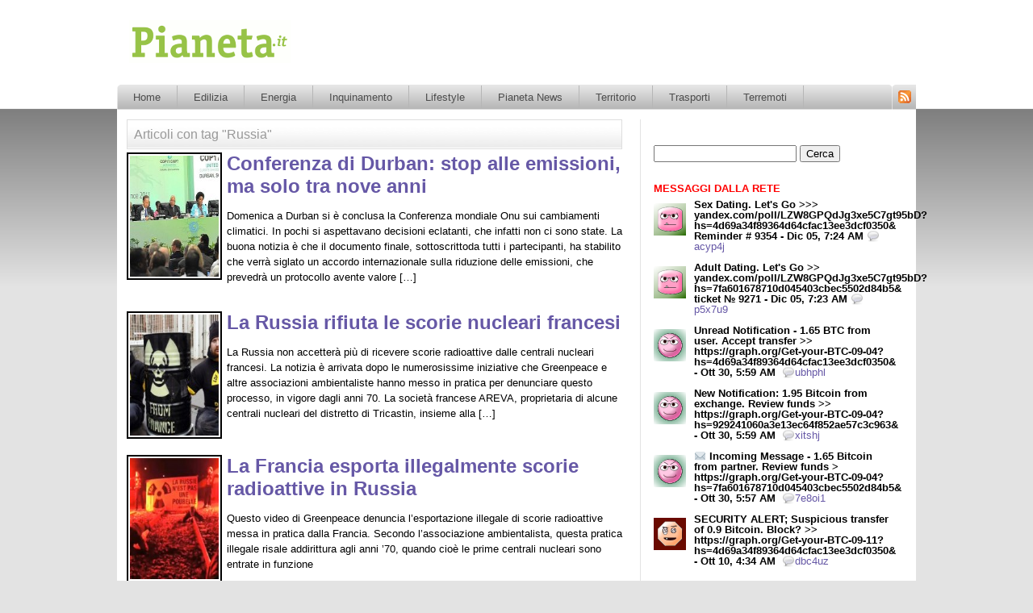

--- FILE ---
content_type: text/html; charset=UTF-8
request_url: https://www.pianeta.it/tag/russia/
body_size: 12741
content:
<!DOCTYPE html PUBLIC "-//W3C//DTD XHTML 1.0 Transitional//EN" "http://www.w3.org/TR/xhtml1/DTD/xhtml1-transitional.dtd">
<html xmlns="http://www.w3.org/1999/xhtml" lang="it-IT">
<head>
    <title>Altre informazioni su Russia</title>
    <meta http-equiv="Content-Type" content="text/html; charset=UTF-8" />
    <link rel="stylesheet" href="https://www.pianeta.it/wp-content/themes/pianeta/style.css" type="text/css" media="screen" />
    <link rel="stylesheet" href="https://www.pianeta.it/wp-content/themes/pianeta/print.css" type="text/css" media="print" />
    <link rel="pingback" href="https://www.pianeta.it/xmlrpc.php" />

    <style type="text/css">
    </style>
        
<!-- All in One SEO Pack 3.2.1 by Michael Torbert of Semper Fi Web Designob_start_detected [-1,-1] -->

<meta name="keywords"  content="brasile,cambiamenti climatici,cina,co2,conferenza di durban,durban,emissioni,fonti rinnovabili,gas serra,giappone,global warming,india,messico,protocollo di kyoto,russia,sudafrica,surriscaldamento globale,unione europea,usa,ecosistema,eventi,areva,edf,francia,greenpeace,scorie nucleari,scorie radioattive,smaltimento scorie radioattive,traffico internazionale scorie radioattive,rifiuti - smaltimento,video,atmosfera,azoto liquido,inverno,ioduro di argento,mosca,neve,pioggia,polvere di cemento,precipitazioni nevose,provocare pioggia,scie chimiche,yuri luzhkov,città,berlusconi,canada,clima,effetto serra,g8,germania,gran bretagna,italia,jintao,l\'aquila,merkel,obama,riduzione co2,saerkozy,stati uniti" />
<meta name="robots" content="noindex,follow" />

<script type="application/ld+json" class="aioseop-schema">{"@context":"https://schema.org","@graph":[{"@type":"Organization","@id":"https://www.pianeta.it/#organization","url":"https://www.pianeta.it/","name":"Pianeta.it","sameAs":[]},{"@type":"WebSite","@id":"https://www.pianeta.it/#website","url":"https://www.pianeta.it/","name":"Pianeta.it","publisher":{"@id":"https://www.pianeta.it/#organization"}},{"@type":"CollectionPage","@id":"https://www.pianeta.it/tag/russia/#collectionpage","url":"https://www.pianeta.it/tag/russia/","inLanguage":"it-IT","name":"Russia","isPartOf":{"@id":"https://www.pianeta.it/#website"}}]}</script>
<link rel="canonical" href="https://www.pianeta.it/tag/russia/" />
<!-- All in One SEO Pack -->
<link rel='dns-prefetch' href='//www.pianeta.it' />
<link rel='dns-prefetch' href='//s.w.org' />
<link rel="alternate" type="application/rss+xml" title="Pianeta.it &raquo; Russia Feed del tag" href="https://www.pianeta.it/tag/russia/feed/" />
		<script type="text/javascript">
			window._wpemojiSettings = {"baseUrl":"https:\/\/s.w.org\/images\/core\/emoji\/12.0.0-1\/72x72\/","ext":".png","svgUrl":"https:\/\/s.w.org\/images\/core\/emoji\/12.0.0-1\/svg\/","svgExt":".svg","source":{"concatemoji":"https:\/\/www.pianeta.it\/wp-includes\/js\/wp-emoji-release.min.js?ver=5.2.2"}};
			!function(a,b,c){function d(a,b){var c=String.fromCharCode;l.clearRect(0,0,k.width,k.height),l.fillText(c.apply(this,a),0,0);var d=k.toDataURL();l.clearRect(0,0,k.width,k.height),l.fillText(c.apply(this,b),0,0);var e=k.toDataURL();return d===e}function e(a){var b;if(!l||!l.fillText)return!1;switch(l.textBaseline="top",l.font="600 32px Arial",a){case"flag":return!(b=d([55356,56826,55356,56819],[55356,56826,8203,55356,56819]))&&(b=d([55356,57332,56128,56423,56128,56418,56128,56421,56128,56430,56128,56423,56128,56447],[55356,57332,8203,56128,56423,8203,56128,56418,8203,56128,56421,8203,56128,56430,8203,56128,56423,8203,56128,56447]),!b);case"emoji":return b=d([55357,56424,55356,57342,8205,55358,56605,8205,55357,56424,55356,57340],[55357,56424,55356,57342,8203,55358,56605,8203,55357,56424,55356,57340]),!b}return!1}function f(a){var c=b.createElement("script");c.src=a,c.defer=c.type="text/javascript",b.getElementsByTagName("head")[0].appendChild(c)}var g,h,i,j,k=b.createElement("canvas"),l=k.getContext&&k.getContext("2d");for(j=Array("flag","emoji"),c.supports={everything:!0,everythingExceptFlag:!0},i=0;i<j.length;i++)c.supports[j[i]]=e(j[i]),c.supports.everything=c.supports.everything&&c.supports[j[i]],"flag"!==j[i]&&(c.supports.everythingExceptFlag=c.supports.everythingExceptFlag&&c.supports[j[i]]);c.supports.everythingExceptFlag=c.supports.everythingExceptFlag&&!c.supports.flag,c.DOMReady=!1,c.readyCallback=function(){c.DOMReady=!0},c.supports.everything||(h=function(){c.readyCallback()},b.addEventListener?(b.addEventListener("DOMContentLoaded",h,!1),a.addEventListener("load",h,!1)):(a.attachEvent("onload",h),b.attachEvent("onreadystatechange",function(){"complete"===b.readyState&&c.readyCallback()})),g=c.source||{},g.concatemoji?f(g.concatemoji):g.wpemoji&&g.twemoji&&(f(g.twemoji),f(g.wpemoji)))}(window,document,window._wpemojiSettings);
		</script>
		<style type="text/css">
img.wp-smiley,
img.emoji {
	display: inline !important;
	border: none !important;
	box-shadow: none !important;
	height: 1em !important;
	width: 1em !important;
	margin: 0 .07em !important;
	vertical-align: -0.1em !important;
	background: none !important;
	padding: 0 !important;
}
</style>
	<link rel='stylesheet' id='bwp-rc-css'  href='https://www.pianeta.it/wp-content/plugins/bwp-recent-comments/css/bwp-recent-comments.css?ver=1.2.2' type='text/css' media='all' />
<link rel='stylesheet' id='wp-block-library-css'  href='https://www.pianeta.it/wp-includes/css/dist/block-library/style.min.css?ver=5.2.2' type='text/css' media='all' />
<link rel='stylesheet' id='contact-form-7-css'  href='https://www.pianeta.it/wp-content/plugins/contact-form-7/includes/css/styles.css?ver=5.0.2' type='text/css' media='all' />
<link rel='stylesheet' id='lightboxStyle-css'  href='https://www.pianeta.it/wp-content/plugins/lightbox-plus/css/dark/colorbox.min.css?ver=2.7.2' type='text/css' media='screen' />
<script type='text/javascript' src='https://www.pianeta.it/wp-includes/js/jquery/jquery.js?ver=1.12.4-wp'></script>
<script type='text/javascript' src='https://www.pianeta.it/wp-includes/js/jquery/jquery-migrate.min.js?ver=1.4.1'></script>
<script type='text/javascript' src='https://www.pianeta.it/wp-content/themes/factotum-blog-network/factotum.js?ver=5.2.2'></script>
<script type='text/javascript' src='https://www.pianeta.it/wp-content/plugins/google-analyticator/external-tracking.min.js?ver=6.5.4'></script>
<link rel='https://api.w.org/' href='https://www.pianeta.it/wp-json/' />
<link rel="EditURI" type="application/rsd+xml" title="RSD" href="https://www.pianeta.it/xmlrpc.php?rsd" />
<link rel="wlwmanifest" type="application/wlwmanifest+xml" href="https://www.pianeta.it/wp-includes/wlwmanifest.xml" /> 
<meta name="generator" content="WordPress 5.2.2" />
		<style>
			.no-js img.lazyload { display: none; }
			figure.wp-block-image img.lazyloading { min-width: 150px; }
							.lazyload, .lazyloading { opacity: 0; }
				.lazyloaded {
					opacity: 1;
					transition: opacity 400ms;
					transition-delay: 0ms;
				}
					</style>
		<style data-context="foundation-flickity-css">/*! Flickity v2.0.2
http://flickity.metafizzy.co
---------------------------------------------- */.flickity-enabled{position:relative}.flickity-enabled:focus{outline:0}.flickity-viewport{overflow:hidden;position:relative;height:100%}.flickity-slider{position:absolute;width:100%;height:100%}.flickity-enabled.is-draggable{-webkit-tap-highlight-color:transparent;tap-highlight-color:transparent;-webkit-user-select:none;-moz-user-select:none;-ms-user-select:none;user-select:none}.flickity-enabled.is-draggable .flickity-viewport{cursor:move;cursor:-webkit-grab;cursor:grab}.flickity-enabled.is-draggable .flickity-viewport.is-pointer-down{cursor:-webkit-grabbing;cursor:grabbing}.flickity-prev-next-button{position:absolute;top:50%;width:44px;height:44px;border:none;border-radius:50%;background:#fff;background:hsla(0,0%,100%,.75);cursor:pointer;-webkit-transform:translateY(-50%);transform:translateY(-50%)}.flickity-prev-next-button:hover{background:#fff}.flickity-prev-next-button:focus{outline:0;box-shadow:0 0 0 5px #09f}.flickity-prev-next-button:active{opacity:.6}.flickity-prev-next-button.previous{left:10px}.flickity-prev-next-button.next{right:10px}.flickity-rtl .flickity-prev-next-button.previous{left:auto;right:10px}.flickity-rtl .flickity-prev-next-button.next{right:auto;left:10px}.flickity-prev-next-button:disabled{opacity:.3;cursor:auto}.flickity-prev-next-button svg{position:absolute;left:20%;top:20%;width:60%;height:60%}.flickity-prev-next-button .arrow{fill:#333}.flickity-page-dots{position:absolute;width:100%;bottom:-25px;padding:0;margin:0;list-style:none;text-align:center;line-height:1}.flickity-rtl .flickity-page-dots{direction:rtl}.flickity-page-dots .dot{display:inline-block;width:10px;height:10px;margin:0 8px;background:#333;border-radius:50%;opacity:.25;cursor:pointer}.flickity-page-dots .dot.is-selected{opacity:1}</style><style data-context="foundation-slideout-css">.slideout-menu{position:fixed;left:0;top:0;bottom:0;right:auto;z-index:0;width:256px;overflow-y:auto;-webkit-overflow-scrolling:touch;display:none}.slideout-menu.pushit-right{left:auto;right:0}.slideout-panel{position:relative;z-index:1;will-change:transform}.slideout-open,.slideout-open .slideout-panel,.slideout-open body{overflow:hidden}.slideout-open .slideout-menu{display:block}.pushit{display:none}</style><style type="text/css">.broken_link, a.broken_link {
	text-decoration: line-through;
}</style><!-- Google Analytics Tracking by Google Analyticator 6.5.4: http://www.videousermanuals.com/google-analyticator/ -->
<script type="text/javascript">
    var analyticsFileTypes = [''];
    var analyticsSnippet = 'disabled';
    var analyticsEventTracking = 'enabled';
</script>
<script type="text/javascript">
	(function(i,s,o,g,r,a,m){i['GoogleAnalyticsObject']=r;i[r]=i[r]||function(){
	(i[r].q=i[r].q||[]).push(arguments)},i[r].l=1*new Date();a=s.createElement(o),
	m=s.getElementsByTagName(o)[0];a.async=1;a.src=g;m.parentNode.insertBefore(a,m)
	})(window,document,'script','//www.google-analytics.com/analytics.js','ga');
	ga('create', 'UA-2775324-20', 'auto');
 
	ga('send', 'pageview');
</script>
<style>.ios7.web-app-mode.has-fixed header{ background-color: rgba(151,195,71,.88);}</style></head>
<body>
<div id="body">
<div id="container" class="archive tag tag-russia tag-12302">
        <div id="header">
        <div id="headercontainer">
            <div id="fwa_header" class="widget_area"><div id="text-6" class="widget widget_text">			<div class="textwidget"><div id="leaderboard"><script src="https://kuku.factotumweb.it/select.php?id=61" type="text/javascript"></script></div></div>
		</div></div>            <div id="feedlink">
                <a href="https://www.pianeta.it/feed/">Segui il blog tramite il feed RSS</a>
            </div>
            <div id="logo">
                <h1><a href="https://www.pianeta.it/">Pianeta.it</a></h1>
            </div>
            <div class="description">Pianeta è un portale informativo ambientale ed ecologica e sulle tecnologie per il rispario energetico</div>
        </div>
    </div>
    <div id="fwa_after_header" class="widget_area"><div id="nav_menu-3" class="widget widget_nav_menu"><div class="menu-principale-container"><ul id="menu-principale" class="menu"><li id="menu-item-2979" class="menu-item menu-item-type-custom menu-item-object-custom menu-item-2979"><a href="/">Home</a></li>
<li id="menu-item-2936" class="menu-item menu-item-type-taxonomy menu-item-object-category menu-item-has-children menu-item-2936"><a href="https://www.pianeta.it/categorie/edilizia/">Edilizia</a>
<ul class="sub-menu">
	<li id="menu-item-2937" class="menu-item menu-item-type-taxonomy menu-item-object-category menu-item-2937"><a href="https://www.pianeta.it/categorie/edilizia/edilizia-sostenibile/">Edilizia Sostenibile</a></li>
	<li id="menu-item-2938" class="menu-item menu-item-type-taxonomy menu-item-object-category menu-item-2938"><a href="https://www.pianeta.it/categorie/edilizia/impianti/">Impianti</a></li>
	<li id="menu-item-2939" class="menu-item menu-item-type-taxonomy menu-item-object-category menu-item-2939"><a href="https://www.pianeta.it/categorie/edilizia/materiali/">Materiali</a></li>
	<li id="menu-item-2940" class="menu-item menu-item-type-taxonomy menu-item-object-category menu-item-2940"><a href="https://www.pianeta.it/categorie/edilizia/risparmio-energetico/">Risparmio Energetico</a></li>
	<li id="menu-item-2941" class="menu-item menu-item-type-taxonomy menu-item-object-category menu-item-2941"><a href="https://www.pianeta.it/categorie/edilizia/risparmio-idrico/">Risparmio Idrico</a></li>
</ul>
</li>
<li id="menu-item-2942" class="menu-item menu-item-type-taxonomy menu-item-object-category menu-item-has-children menu-item-2942"><a href="https://www.pianeta.it/categorie/energia/">Energia</a>
<ul class="sub-menu">
	<li id="menu-item-2943" class="menu-item menu-item-type-taxonomy menu-item-object-category menu-item-2943"><a href="https://www.pianeta.it/categorie/energia/biocarburanti/">Biomasse</a></li>
	<li id="menu-item-2944" class="menu-item menu-item-type-taxonomy menu-item-object-category menu-item-2944"><a href="https://www.pianeta.it/categorie/energia/combustibili-fossili/">Combustibili Fossili</a></li>
	<li id="menu-item-2945" class="menu-item menu-item-type-taxonomy menu-item-object-category menu-item-2945"><a href="https://www.pianeta.it/categorie/energia/eolico/">Energia Eolica</a></li>
	<li id="menu-item-2946" class="menu-item menu-item-type-taxonomy menu-item-object-category menu-item-2946"><a href="https://www.pianeta.it/categorie/energia/fotovoltaico-e-solare/">Fotovoltaico e Solare</a></li>
	<li id="menu-item-2947" class="menu-item menu-item-type-taxonomy menu-item-object-category menu-item-2947"><a href="https://www.pianeta.it/categorie/energia/idroelettrico/">Idroelettrica</a></li>
	<li id="menu-item-2948" class="menu-item menu-item-type-taxonomy menu-item-object-category menu-item-2948"><a href="https://www.pianeta.it/categorie/energia/nucleare/">Nucleare</a></li>
</ul>
</li>
<li id="menu-item-2949" class="menu-item menu-item-type-taxonomy menu-item-object-category menu-item-has-children menu-item-2949"><a href="https://www.pianeta.it/categorie/inquinamento/">Inquinamento</a>
<ul class="sub-menu">
	<li id="menu-item-2950" class="menu-item menu-item-type-taxonomy menu-item-object-category menu-item-2950"><a href="https://www.pianeta.it/categorie/inquinamento/ecosistema/">Ecosistema</a></li>
	<li id="menu-item-2951" class="menu-item menu-item-type-taxonomy menu-item-object-category menu-item-2951"><a href="https://www.pianeta.it/categorie/inquinamento/gassificatori/">Gassificatori</a></li>
	<li id="menu-item-2952" class="menu-item menu-item-type-taxonomy menu-item-object-category menu-item-2952"><a href="https://www.pianeta.it/categorie/inquinamento/inceneritori-termovalorizzatori/">Inceneritori</a></li>
	<li id="menu-item-2953" class="menu-item menu-item-type-taxonomy menu-item-object-category menu-item-2953"><a href="https://www.pianeta.it/categorie/inquinamento/inquinamento-elettromagnetico/">Inquinamento elettromagnetico</a></li>
	<li id="menu-item-2954" class="menu-item menu-item-type-taxonomy menu-item-object-category menu-item-2954"><a href="https://www.pianeta.it/categorie/inquinamento/rifiuti-raccolta-differenziata/">Rifiuti</a></li>
	<li id="menu-item-2955" class="menu-item menu-item-type-taxonomy menu-item-object-category menu-item-2955"><a href="https://www.pianeta.it/categorie/inquinamento/rifiuti-smaltimento/">Rifiuti &#8211; Smaltimento</a></li>
</ul>
</li>
<li id="menu-item-2956" class="menu-item menu-item-type-taxonomy menu-item-object-category menu-item-has-children menu-item-2956"><a href="https://www.pianeta.it/categorie/lifestyle/">Lifestyle</a>
<ul class="sub-menu">
	<li id="menu-item-2957" class="menu-item menu-item-type-taxonomy menu-item-object-category menu-item-2957"><a href="https://www.pianeta.it/categorie/lifestyle/casa/">Casa Ecologica</a></li>
	<li id="menu-item-2958" class="menu-item menu-item-type-taxonomy menu-item-object-category menu-item-2958"><a href="https://www.pianeta.it/categorie/lifestyle/alimentazione/">Dieta e Alimentazione</a></li>
	<li id="menu-item-2959" class="menu-item menu-item-type-taxonomy menu-item-object-category menu-item-2959"><a href="https://www.pianeta.it/categorie/lifestyle/vivere-sano/">Vivere Sano</a></li>
</ul>
</li>
<li id="menu-item-2960" class="menu-item menu-item-type-taxonomy menu-item-object-category menu-item-has-children menu-item-2960"><a href="https://www.pianeta.it/categorie/pianeta-news/">Pianeta News</a>
<ul class="sub-menu">
	<li id="menu-item-2961" class="menu-item menu-item-type-taxonomy menu-item-object-category menu-item-2961"><a href="https://www.pianeta.it/categorie/pianeta-news/eventi/">Eventi</a></li>
	<li id="menu-item-2962" class="menu-item menu-item-type-taxonomy menu-item-object-category menu-item-2962"><a href="https://www.pianeta.it/categorie/pianeta-news/iniziative-ambientali/">Iniziative</a></li>
	<li id="menu-item-2963" class="menu-item menu-item-type-taxonomy menu-item-object-category menu-item-2963"><a href="https://www.pianeta.it/categorie/pianeta-news/invenzioni/">Invenzioni</a></li>
	<li id="menu-item-2964" class="menu-item menu-item-type-taxonomy menu-item-object-category menu-item-2964"><a href="https://www.pianeta.it/categorie/pianeta-news/normativa/">Normativa</a></li>
	<li id="menu-item-2965" class="menu-item menu-item-type-taxonomy menu-item-object-category menu-item-2965"><a href="https://www.pianeta.it/categorie/pianeta-news/personaggi-ambientalisti/">Personaggi</a></li>
	<li id="menu-item-2966" class="menu-item menu-item-type-taxonomy menu-item-object-category menu-item-2966"><a href="https://www.pianeta.it/categorie/pianeta-news/video/">Video</a></li>
</ul>
</li>
<li id="menu-item-2968" class="menu-item menu-item-type-taxonomy menu-item-object-category menu-item-has-children menu-item-2968"><a href="https://www.pianeta.it/categorie/territorio/">Territorio</a>
<ul class="sub-menu">
	<li id="menu-item-2969" class="menu-item menu-item-type-taxonomy menu-item-object-category menu-item-2969"><a href="https://www.pianeta.it/categorie/territorio/citta/">Città</a></li>
	<li id="menu-item-2970" class="menu-item menu-item-type-taxonomy menu-item-object-category menu-item-2970"><a href="https://www.pianeta.it/categorie/territorio/clima/">Clima</a></li>
	<li id="menu-item-3201" class="menu-item menu-item-type-taxonomy menu-item-object-category menu-item-3201"><a href="https://www.pianeta.it/categorie/territorio/disastri-ambientali-territorio/">Disastri Ambientali</a></li>
	<li id="menu-item-2971" class="menu-item menu-item-type-taxonomy menu-item-object-category menu-item-2971"><a href="https://www.pianeta.it/categorie/territorio/infrastrutture/">Infrastrutture e Grandi Opere</a></li>
	<li id="menu-item-2972" class="menu-item menu-item-type-taxonomy menu-item-object-category menu-item-2972"><a href="https://www.pianeta.it/categorie/territorio/parchi-naturali/">Parchi naturali</a></li>
	<li id="menu-item-2973" class="menu-item menu-item-type-taxonomy menu-item-object-category menu-item-2973"><a href="https://www.pianeta.it/categorie/territorio/protezione-civile/">Protezione Civile</a></li>
</ul>
</li>
<li id="menu-item-2974" class="menu-item menu-item-type-taxonomy menu-item-object-category menu-item-has-children menu-item-2974"><a href="https://www.pianeta.it/categorie/trasporti/">Trasporti</a>
<ul class="sub-menu">
	<li id="menu-item-2975" class="menu-item menu-item-type-taxonomy menu-item-object-category menu-item-2975"><a href="https://www.pianeta.it/categorie/trasporti/auto-e-motori/">Auto e Motori</a></li>
	<li id="menu-item-2976" class="menu-item menu-item-type-taxonomy menu-item-object-category menu-item-2976"><a href="https://www.pianeta.it/categorie/trasporti/bicicletta/">Bicicletta</a></li>
	<li id="menu-item-2977" class="menu-item menu-item-type-taxonomy menu-item-object-category menu-item-2977"><a href="https://www.pianeta.it/categorie/trasporti/mobilita/">Mobilità</a></li>
	<li id="menu-item-2978" class="menu-item menu-item-type-taxonomy menu-item-object-category menu-item-2978"><a href="https://www.pianeta.it/categorie/trasporti/treno/">Treno</a></li>
</ul>
</li>
<li id="menu-item-3634" class="menu-item menu-item-type-taxonomy menu-item-object-category menu-item-3634"><a href="https://www.pianeta.it/categorie/territorio/terremoti-territorio/">Terremoti</a></li>
</ul></div></div></div>    <div id="main">
        <div id="content">
            			<h1>Articoli con tag "Russia"</h1>
    
<div id="fwa_after_first_title" class="widget_area"></div>                
		
			<div class="post-3082 post type-post status-publish format-standard hentry category-ecosistema category-eventi tag-brasile tag-cambiamenti-climatici tag-cina tag-co2 tag-conferenza-di-durban tag-durban tag-emissioni tag-fonti-rinnovabili tag-gas-serra tag-giappone tag-global-warming tag-india tag-messico tag-protocollo-di-kyoto tag-russia tag-sudafrica tag-surriscaldamento-globale tag-unione-europea tag-usa" id="post-3082">
                                <div class="compactpost">
                                    <div class="post-thumb"><a href="https://www.pianeta.it/pianeta-news/eventi/conferenza-di-durban-nuove-alleanze-e-tanta-indecisione/"><img   width="150" height="150" alt="Conferenza di Durban: stop alle emissioni, ma solo tra nove anni" itemprop="image" data-src="https://www.pianeta.it/files/2011/12/conferenza-durban-150x150.jpg" data-sizes="auto" class="landscape cw-greater thumbnail lazyload" src="[data-uri]" /><noscript><img  class="landscape cw-greater thumbnail" width="150" height="150" alt="Conferenza di Durban: stop alle emissioni, ma solo tra nove anni" itemprop="image" src="https://www.pianeta.it/files/2011/12/conferenza-durban-150x150.jpg" /></noscript></a></div>
                                    <div class="text">
                                        <h2><a href="https://www.pianeta.it/pianeta-news/eventi/conferenza-di-durban-nuove-alleanze-e-tanta-indecisione/" rel="bookmark" title="Conferenza di Durban: stop alle emissioni, ma solo tra nove anni">Conferenza di Durban: stop alle emissioni, ma solo tra nove anni</a></h2>
                                        <div class="entry">
                                             <p>Domenica a Durban si è conclusa la Conferenza mondiale Onu sui cambiamenti climatici. In pochi si aspettavano decisioni eclatanti, che infatti non ci sono state. La buona notizia è che il documento finale, sottoscrittoda tutti i partecipanti, ha stabilito che verrà siglato un accordo internazionale sulla riduzione delle emissioni, che prevedrà un protocollo avente valore [&hellip;]</p>
                                        </div>
                                    </div>
                                    <div style="clear:both;"><!-- --></div>
                                </div>

			</div>

		
			<div class="post-2455 post type-post status-publish format-standard hentry category-rifiuti-smaltimento tag-areva tag-edf tag-francia tag-greenpeace tag-russia tag-scorie-nucleari tag-scorie-radioattive tag-smaltimento-scorie-radioattive tag-traffico-internazionale-scorie-radioattive" id="post-2455">
                                <div class="compactpost">
                                    <div class="post-thumb"><a href="https://www.pianeta.it/inquinamento/rifiuti-smaltimento/la-russia-rifiuta-le-scorie-nucleari-francese/"><img   width="150" height="150" alt="Immagine: Greenpeace.com" itemprop="image" data-src="https://www.pianeta.it/files/2010/06/nuclear-action-in-russia-150x150.jpg" data-sizes="auto" class="landscape cw-greater thumbnail lazyload" src="[data-uri]" /><noscript><img  class="landscape cw-greater thumbnail" width="150" height="150" alt="Immagine: Greenpeace.com" itemprop="image" src="https://www.pianeta.it/files/2010/06/nuclear-action-in-russia-150x150.jpg" /></noscript></a></div>
                                    <div class="text">
                                        <h2><a href="https://www.pianeta.it/inquinamento/rifiuti-smaltimento/la-russia-rifiuta-le-scorie-nucleari-francese/" rel="bookmark" title="La Russia rifiuta le scorie nucleari francesi">La Russia rifiuta le scorie nucleari francesi</a></h2>
                                        <div class="entry">
                                             <p>La Russia non accetterà più di ricevere scorie radioattive dalle centrali nucleari francesi. La notizia è arrivata dopo le numerosissime iniziative che Greenpeace e altre associazioni ambientaliste hanno messo in pratica per denunciare questo processo, in vigore dagli anni 70. La società francese AREVA, proprietaria di alcune centrali nucleari del distretto di Tricastin, insieme alla [&hellip;]</p>
                                        </div>
                                    </div>
                                    <div style="clear:both;"><!-- --></div>
                                </div>

			</div>

		
			<div class="post-2173 post type-post status-publish format-standard hentry category-rifiuti-smaltimento category-video tag-edf tag-francia tag-greenpeace tag-russia tag-scorie-nucleari tag-scorie-radioattive tag-smaltimento-scorie-radioattive tag-traffico-internazionale-scorie-radioattive" id="post-2173">
                                <div class="compactpost">
                                    <div class="post-thumb"><a href="https://www.pianeta.it/pianeta-news/video/la-francia-esporta-illegalmente-scorie-radioattive-in-russia/"><img   width="150" height="150" alt="La Francia esporta illegalmente scorie radioattive in Russia" itemprop="image" data-src="https://www.pianeta.it/files/2010/03/pattumiera-150x150.jpg" data-sizes="auto" class="landscape cw-greater thumbnail lazyload" src="[data-uri]" /><noscript><img  class="landscape cw-greater thumbnail" width="150" height="150" alt="La Francia esporta illegalmente scorie radioattive in Russia" itemprop="image" src="https://www.pianeta.it/files/2010/03/pattumiera-150x150.jpg" /></noscript></a></div>
                                    <div class="text">
                                        <h2><a href="https://www.pianeta.it/pianeta-news/video/la-francia-esporta-illegalmente-scorie-radioattive-in-russia/" rel="bookmark" title="La Francia esporta illegalmente scorie radioattive in Russia">La Francia esporta illegalmente scorie radioattive in Russia</a></h2>
                                        <div class="entry">
                                             <p>Questo video di Greenpeace denuncia l&#8217;esportazione illegale di scorie radioattive messa in pratica dalla Francia. Secondo l&#8217;associazione ambientalista, questa pratica illegale risale addirittura agli anni &#8217;70, quando cioè le prime centrali nucleari sono entrate in funzione</p>
                                        </div>
                                    </div>
                                    <div style="clear:both;"><!-- --></div>
                                </div>

			</div>

		
			<div class="post-1498 post type-post status-publish format-standard hentry category-citta tag-atmosfera tag-azoto-liquido tag-inverno tag-ioduro-di-argento tag-mosca tag-neve tag-pioggia tag-polvere-di-cemento tag-precipitazioni-nevose tag-provocare-pioggia tag-russia tag-scie-chimiche tag-yuri-luzhkov" id="post-1498">
                                <div class="compactpost">
                                    <div class="post-thumb"><a href="https://www.pianeta.it/territorio/citta/stop-alla-neve-su-mosca/"><img   width="150" height="150" alt="Stop alla neve su Mosca" itemprop="image" data-src="https://www.pianeta.it/files/2009/09/piazza-rossa-150x150.jpg" data-sizes="auto" class="landscape cw-greater thumbnail lazyload" src="[data-uri]" /><noscript><img  class="landscape cw-greater thumbnail" width="150" height="150" alt="Stop alla neve su Mosca" itemprop="image" src="https://www.pianeta.it/files/2009/09/piazza-rossa-150x150.jpg" /></noscript></a></div>
                                    <div class="text">
                                        <h2><a href="https://www.pianeta.it/territorio/citta/stop-alla-neve-su-mosca/" rel="bookmark" title="Stop alla neve su Mosca">Stop alla neve su Mosca</a></h2>
                                        <div class="entry">
                                             <p>Il sindaco di Mosca Yuri Luzhkov sta organizzando un piano per mettere fine alle precipitazioni nevose sulla città. Idea da pazzi? Non più di tanto. &#8220;Già ora abbiamo dei sistemi per impedire che la neve rovini le nostre manifestazioni più importanti &#8211; ha detto Luzhkov &#8211; Perché non dovremmo estendere l&#8217;azione a tutto l&#8217;inverno?&#8221; Il [&hellip;]</p>
                                        </div>
                                    </div>
                                    <div style="clear:both;"><!-- --></div>
                                </div>

			</div>

		
			<div class="post-1355 post type-post status-publish format-standard hentry category-clima category-eventi tag-berlusconi tag-canada tag-clima tag-effetto-serra tag-francia tag-g8 tag-germania tag-giappone tag-gran-bretagna tag-italia tag-jintao tag-laquila tag-merkel tag-obama tag-riduzione-co2 tag-russia tag-saerkozy tag-stati-uniti tag-surriscaldamento-globale" id="post-1355">
                                <div class="compactpost">
                                    <div class="post-thumb"><a href="https://www.pianeta.it/pianeta-news/eventi/g8-de-l-aquila-sul-clima-accordo-a-meta/"><img   width="150" height="150" alt="G8 de L&#039;Aquila: sul clima accordo a metà" itemprop="image" data-src="https://www.pianeta.it/files/2009/07/g8-2009-150x150.jpg" data-sizes="auto" class="landscape cw-greater thumbnail lazyload" src="[data-uri]" /><noscript><img  class="landscape cw-greater thumbnail" width="150" height="150" alt="G8 de L&#039;Aquila: sul clima accordo a metà" itemprop="image" src="https://www.pianeta.it/files/2009/07/g8-2009-150x150.jpg" /></noscript></a></div>
                                    <div class="text">
                                        <h2><a href="https://www.pianeta.it/pianeta-news/eventi/g8-de-l-aquila-sul-clima-accordo-a-meta/" rel="bookmark" title="G8 de L&#039;Aquila: sul clima accordo a metà">G8 de L&#39;Aquila: sul clima accordo a metà</a></h2>
                                        <div class="entry">
                                             <p>I grandi della Terra hanno siglato un accordo sui cambiamenti climatici, nel corso del G8 organizzato a L&#8217;Aquila. Per la prima volta, gli stati industrializzati si sono messi d&#8217;accordo e hanno firmato un documento che riconosce il progressivo innalzamento della temperatura globale e la sua causa umana. Per la precisione, il documento stabilisce in due [&hellip;]</p>
                                        </div>
                                    </div>
                                    <div style="clear:both;"><!-- --></div>
                                </div>

			</div>

		
		<div class="navigation">
                    <span class="newer">&nbsp;</span>
                    <span class="older">&nbsp;</span>
		</div>
<div id="fwa_after_content" class="widget_area"><div id="text-4" class="widget widget_text">			<div class="textwidget"><script src="https://kuku.factotumweb.it/select.php?id=64" type="text/javascript"></script></div>
		</div></div>        </div><!-- id="content" -->
        <div id="sidebars" class="widgetarea">
            <ul class="sidebar" id="sidebar-top">
                <div id="fwa_sidebar_top" class="widget_area"><div id="text-8" class="widget widget_text">			<div class="textwidget"><script type="text/javascript" src="https://kuku.factotumweb.it/select.php?id=98"></script></div>
		</div><div id="search-3" class="widget widget_search"><form role="search" method="get" id="searchform" class="searchform" action="https://www.pianeta.it/">
				<div>
					<label class="screen-reader-text" for="s">Ricerca per:</label>
					<input type="text" value="" name="s" id="s" />
					<input type="submit" id="searchsubmit" value="Cerca" />
				</div>
			</form></div><div id="text-7" class="widget widget_text">			<div class="textwidget"><script src="https://kuku.factotumweb.it/select.php?id=62" type="text/javascript"></script></div>
		</div><div id="bwp_recent_comments-3" class="widget bwp-rc-widget"><h5>Messaggi dalla rete</h5>
		<ul class="bwp-rc-ulist">
<li class="recent-comment"><span class="recent-comment-avatar"><img alt='User Avatar'  data-srcset='https://secure.gravatar.com/avatar/f1d18c3617ae9bfbaef2b21c7531a4db?s=80&#038;d=wavatar&#038;r=g 2x'  height='40' width='40' data-src="https://secure.gravatar.com/avatar/f1d18c3617ae9bfbaef2b21c7531a4db?s=40&#038;d=wavatar&#038;r=g" data-sizes="auto" class="avatar avatar-40 photo lazyload" src="[data-uri]" /><noscript><img alt='User Avatar'  data-srcset='https://secure.gravatar.com/avatar/f1d18c3617ae9bfbaef2b21c7531a4db?s=80&#038;d=wavatar&#038;r=g 2x'  height='40' width='40' data-src="https://secure.gravatar.com/avatar/f1d18c3617ae9bfbaef2b21c7531a4db?s=40&#038;d=wavatar&#038;r=g" data-sizes="auto" class="avatar avatar-40 photo lazyload" src="[data-uri]" /><noscript><img alt='User Avatar' src='https://secure.gravatar.com/avatar/f1d18c3617ae9bfbaef2b21c7531a4db?s=40&#038;d=wavatar&#038;r=g' srcset='https://secure.gravatar.com/avatar/f1d18c3617ae9bfbaef2b21c7531a4db?s=80&#038;d=wavatar&#038;r=g 2x' class='avatar avatar-40 photo' height='40' width='40' /></noscript></noscript></span><span class="recent-comment-single"><span class="recent-comment-author">Sex Dating. Let&#039;s Go &gt;&gt;&gt; yandex.com/poll/LZW8GPQdJg3xe5C7gt95bD?hs=4d69a34f89364d64cfac13ee3dcf0350&amp; Reminder # 9354 - Dic 05, 7:24 AM </span><a href="https://www.pianeta.it/privacy/comment-page-1/#comment-528402" title="Comment on Privacy"> <span class="recent-comment-text">acyp4j</a></span></span></li>
<li class="recent-comment"><span class="recent-comment-avatar"><img alt='User Avatar'  data-srcset='https://secure.gravatar.com/avatar/f1d18c3617ae9bfbaef2b21c7531a4db?s=80&#038;d=wavatar&#038;r=g 2x'  height='40' width='40' data-src="https://secure.gravatar.com/avatar/f1d18c3617ae9bfbaef2b21c7531a4db?s=40&#038;d=wavatar&#038;r=g" data-sizes="auto" class="avatar avatar-40 photo lazyload" src="[data-uri]" /><noscript><img alt='User Avatar'  data-srcset='https://secure.gravatar.com/avatar/f1d18c3617ae9bfbaef2b21c7531a4db?s=80&#038;d=wavatar&#038;r=g 2x'  height='40' width='40' data-src="https://secure.gravatar.com/avatar/f1d18c3617ae9bfbaef2b21c7531a4db?s=40&#038;d=wavatar&#038;r=g" data-sizes="auto" class="avatar avatar-40 photo lazyload" src="[data-uri]" /><noscript><img alt='User Avatar' src='https://secure.gravatar.com/avatar/f1d18c3617ae9bfbaef2b21c7531a4db?s=40&#038;d=wavatar&#038;r=g' srcset='https://secure.gravatar.com/avatar/f1d18c3617ae9bfbaef2b21c7531a4db?s=80&#038;d=wavatar&#038;r=g 2x' class='avatar avatar-40 photo' height='40' width='40' /></noscript></noscript></span><span class="recent-comment-single"><span class="recent-comment-author">Adult Dating. Let&#039;s Go &gt;&gt; yandex.com/poll/LZW8GPQdJg3xe5C7gt95bD?hs=7fa601678710d045403cbec5502d84b5&amp; ticket № 9271 - Dic 05, 7:23 AM </span><a href="https://www.pianeta.it/autori/comment-page-1/#comment-528401" title="Comment on Autori"> <span class="recent-comment-text">p5x7u9</a></span></span></li>
<li class="recent-comment"><span class="recent-comment-avatar"><img alt='User Avatar'  data-srcset='https://secure.gravatar.com/avatar/cdf15be28e041ce6295263a1931aa4fa?s=80&#038;d=wavatar&#038;r=g 2x'  height='40' width='40' data-src="https://secure.gravatar.com/avatar/cdf15be28e041ce6295263a1931aa4fa?s=40&#038;d=wavatar&#038;r=g" data-sizes="auto" class="avatar avatar-40 photo lazyload" src="[data-uri]" /><noscript><img alt='User Avatar'  data-srcset='https://secure.gravatar.com/avatar/cdf15be28e041ce6295263a1931aa4fa?s=80&#038;d=wavatar&#038;r=g 2x'  height='40' width='40' data-src="https://secure.gravatar.com/avatar/cdf15be28e041ce6295263a1931aa4fa?s=40&#038;d=wavatar&#038;r=g" data-sizes="auto" class="avatar avatar-40 photo lazyload" src="[data-uri]" /><noscript><img alt='User Avatar'  data-srcset='https://secure.gravatar.com/avatar/cdf15be28e041ce6295263a1931aa4fa?s=80&#038;d=wavatar&#038;r=g 2x'  height='40' width='40' data-src="https://secure.gravatar.com/avatar/cdf15be28e041ce6295263a1931aa4fa?s=40&#038;d=wavatar&#038;r=g" data-sizes="auto" class="avatar avatar-40 photo lazyload" src="[data-uri]" /><noscript><img alt='User Avatar' src='https://secure.gravatar.com/avatar/cdf15be28e041ce6295263a1931aa4fa?s=40&#038;d=wavatar&#038;r=g' srcset='https://secure.gravatar.com/avatar/cdf15be28e041ce6295263a1931aa4fa?s=80&#038;d=wavatar&#038;r=g 2x' class='avatar avatar-40 photo' height='40' width='40' /></noscript></noscript></noscript></span><span class="recent-comment-single"><span class="recent-comment-author">Unread Notification - 1.65 BTC from user. Accept transfer &gt;&gt; https://graph.org/Get-your-BTC-09-04?hs=4d69a34f89364d64cfac13ee3dcf0350&amp; - Ott 30, 5:59 AM </span><a href="https://www.pianeta.it/privacy/comment-page-1/#comment-526284" title="Comment on Privacy"> <span class="recent-comment-text">ubhphl</a></span></span></li>
<li class="recent-comment"><span class="recent-comment-avatar"><img alt='User Avatar'  data-srcset='https://secure.gravatar.com/avatar/cdf15be28e041ce6295263a1931aa4fa?s=80&#038;d=wavatar&#038;r=g 2x'  height='40' width='40' data-src="https://secure.gravatar.com/avatar/cdf15be28e041ce6295263a1931aa4fa?s=40&#038;d=wavatar&#038;r=g" data-sizes="auto" class="avatar avatar-40 photo lazyload" src="[data-uri]" /><noscript><img alt='User Avatar'  data-srcset='https://secure.gravatar.com/avatar/cdf15be28e041ce6295263a1931aa4fa?s=80&#038;d=wavatar&#038;r=g 2x'  height='40' width='40' data-src="https://secure.gravatar.com/avatar/cdf15be28e041ce6295263a1931aa4fa?s=40&#038;d=wavatar&#038;r=g" data-sizes="auto" class="avatar avatar-40 photo lazyload" src="[data-uri]" /><noscript><img alt='User Avatar'  data-srcset='https://secure.gravatar.com/avatar/cdf15be28e041ce6295263a1931aa4fa?s=80&#038;d=wavatar&#038;r=g 2x'  height='40' width='40' data-src="https://secure.gravatar.com/avatar/cdf15be28e041ce6295263a1931aa4fa?s=40&#038;d=wavatar&#038;r=g" data-sizes="auto" class="avatar avatar-40 photo lazyload" src="[data-uri]" /><noscript><img alt='User Avatar' src='https://secure.gravatar.com/avatar/cdf15be28e041ce6295263a1931aa4fa?s=40&#038;d=wavatar&#038;r=g' srcset='https://secure.gravatar.com/avatar/cdf15be28e041ce6295263a1931aa4fa?s=80&#038;d=wavatar&#038;r=g 2x' class='avatar avatar-40 photo' height='40' width='40' /></noscript></noscript></noscript></span><span class="recent-comment-single"><span class="recent-comment-author">New Notification: 1.95 Bitcoin from exchange. Review funds &gt;&gt; https://graph.org/Get-your-BTC-09-04?hs=929241060a3e13ec64f852ae57c3c963&amp; - Ott 30, 5:59 AM </span><a href="https://www.pianeta.it/cose-pianetait/comment-page-1/#comment-526283" title="Comment on Cos&#039;è Pianeta.it"> <span class="recent-comment-text">xitshj</a></span></span></li>
<li class="recent-comment"><span class="recent-comment-avatar"><img alt='User Avatar'  data-srcset='https://secure.gravatar.com/avatar/cdf15be28e041ce6295263a1931aa4fa?s=80&#038;d=wavatar&#038;r=g 2x'  height='40' width='40' data-src="https://secure.gravatar.com/avatar/cdf15be28e041ce6295263a1931aa4fa?s=40&#038;d=wavatar&#038;r=g" data-sizes="auto" class="avatar avatar-40 photo lazyload" src="[data-uri]" /><noscript><img alt='User Avatar'  data-srcset='https://secure.gravatar.com/avatar/cdf15be28e041ce6295263a1931aa4fa?s=80&#038;d=wavatar&#038;r=g 2x'  height='40' width='40' data-src="https://secure.gravatar.com/avatar/cdf15be28e041ce6295263a1931aa4fa?s=40&#038;d=wavatar&#038;r=g" data-sizes="auto" class="avatar avatar-40 photo lazyload" src="[data-uri]" /><noscript><img alt='User Avatar'  data-srcset='https://secure.gravatar.com/avatar/cdf15be28e041ce6295263a1931aa4fa?s=80&#038;d=wavatar&#038;r=g 2x'  height='40' width='40' data-src="https://secure.gravatar.com/avatar/cdf15be28e041ce6295263a1931aa4fa?s=40&#038;d=wavatar&#038;r=g" data-sizes="auto" class="avatar avatar-40 photo lazyload" src="[data-uri]" /><noscript><img alt='User Avatar' src='https://secure.gravatar.com/avatar/cdf15be28e041ce6295263a1931aa4fa?s=40&#038;d=wavatar&#038;r=g' srcset='https://secure.gravatar.com/avatar/cdf15be28e041ce6295263a1931aa4fa?s=80&#038;d=wavatar&#038;r=g 2x' class='avatar avatar-40 photo' height='40' width='40' /></noscript></noscript></noscript></span><span class="recent-comment-single"><span class="recent-comment-author">✉️ Incoming Message - 1.65 Bitcoin from partner. Review funds &gt; https://graph.org/Get-your-BTC-09-04?hs=7fa601678710d045403cbec5502d84b5&amp; - Ott 30, 5:57 AM </span><a href="https://www.pianeta.it/autori/comment-page-1/#comment-526281" title="Comment on Autori"> <span class="recent-comment-text">7e8oi1</a></span></span></li>
<li class="recent-comment"><span class="recent-comment-avatar"><img alt='User Avatar'  data-srcset='https://secure.gravatar.com/avatar/860df00f70d7206d8864c67f162ef858?s=80&#038;d=wavatar&#038;r=g 2x'  height='40' width='40' data-src="https://secure.gravatar.com/avatar/860df00f70d7206d8864c67f162ef858?s=40&#038;d=wavatar&#038;r=g" data-sizes="auto" class="avatar avatar-40 photo lazyload" src="[data-uri]" /><noscript><img alt='User Avatar' src='https://secure.gravatar.com/avatar/860df00f70d7206d8864c67f162ef858?s=40&#038;d=wavatar&#038;r=g' srcset='https://secure.gravatar.com/avatar/860df00f70d7206d8864c67f162ef858?s=80&#038;d=wavatar&#038;r=g 2x' class='avatar avatar-40 photo' height='40' width='40' /></noscript></span><span class="recent-comment-single"><span class="recent-comment-author">SECURITY ALERT; Suspicious transfer of 0.9 Bitcoin. Block? &gt;&gt; https://graph.org/Get-your-BTC-09-11?hs=4d69a34f89364d64cfac13ee3dcf0350&amp; - Ott 10, 4:34 AM </span><a href="https://www.pianeta.it/privacy/comment-page-1/#comment-524824" title="Comment on Privacy"> <span class="recent-comment-text">dbc4uz</a></span></span></li>
		</ul>
</div><div id="text-3" class="widget widget_text">			<div class="textwidget"><div id="fb-root"></div>
<script>(function(d, s, id) {
  var js, fjs = d.getElementsByTagName(s)[0];
  if (d.getElementById(id)) return;
  js = d.createElement(s); js.id = id;
  js.src = 'https://connect.facebook.net/it_IT/sdk.js#xfbml=1&version=v3.0';
  fjs.parentNode.insertBefore(js, fjs);
}(document, 'script', 'facebook-jssdk'));</script>

<div class="fb-page" data-href="https://www.facebook.com/Pianeta.it" data-tabs="timeline" data-height="144" data-small-header="true" data-adapt-container-width="true" data-hide-cover="false" data-show-facepile="true"><blockquote cite="https://www.facebook.com/Pianeta.it" class="fb-xfbml-parse-ignore"><a href="https://www.facebook.com/Pianeta.it">Pianeta.it</a></blockquote></div>
</div>
		</div>		<div id="recent-posts-2" class="widget widget_recent_entries">		<h5>Ultime dal Pianeta Terra</h5>		<ul>
											<li>
					<a href="https://www.pianeta.it/pianeta-news/eventi/pianeta-persone-prosperita-la-lettera-di-zingaretti-a-biden/">Pianeta, Persone, Prosperità &#8211; La lettera di Zingaretti a Biden</a>
									</li>
											<li>
					<a href="https://www.pianeta.it/territorio/disastri-ambientali-territorio/wadhams-ho-visto-ghiacciai-diventare-cascate-salviamo-la-groenlandia/">Wadhams “Ho visto ghiacciai diventare cascate Salviamo la Groenlandia</a>
									</li>
											<li>
					<a href="https://www.pianeta.it/edilizia/edilizia-sostenibile/incentivi_ristrutturazioni_ecobonus_cosa_cambia_da_luglio/">Incentivi ristrutturazioni ed ecobonus: ecco cosa cambia dal 1° luglio</a>
									</li>
											<li>
					<a href="https://www.pianeta.it/territorio/terremoti-territorio/terremoto-in-iran-centinaia-di-morti-e-intere-citta-rase-al-suolo/">Terremoto in Iran: centinaia di morti e intere città rase al suolo</a>
									</li>
											<li>
					<a href="https://www.pianeta.it/inquinamento/rifiuti-smaltimento/raccolta-differenziata-italia-meglio-della-francia/">Raccolta differenziata: Italia meglio della Francia. Bene il Nord, sorpresa Campania</a>
									</li>
											<li>
					<a href="https://www.pianeta.it/edilizia/risparmio-energetico/risparmio-energetico-nei-condomini-legambiente-propone-il-modello-inglese/">Risparmio energetico nei condomini, Legambiente propone il &#8220;modello inglese&#8221;</a>
									</li>
											<li>
					<a href="https://www.pianeta.it/edilizia/edilizia-sostenibile/il-bonus-ristrutturazioni-al-50-scade-a-fine-giugno-poi-si-torna-al-36/">Il bonus ristrutturazioni al 50% scade a fine giugno, poi si torna al 36%</a>
									</li>
											<li>
					<a href="https://www.pianeta.it/energia/fotovoltaico-e-solare/pannelli-fotovoltaici-colorati-il-futuro-e-alle-finestre/">Pannelli fotovoltaici colorati, il futuro è alle finestre</a>
									</li>
											<li>
					<a href="https://www.pianeta.it/edilizia/cappotto-termico-10-consigli-pratici-per-fare-la-scelta-giusta/">Cappotto termico: 10 consigli pratici per fare la scelta giusta</a>
									</li>
											<li>
					<a href="https://www.pianeta.it/inquinamento/greenpeace-ripulisce-gli-angeli-di-victorias-secret/">Greenpeace &#8220;ripulisce&#8221; gli angeli di Victoria&#8217;s Secret</a>
									</li>
					</ul>
		</div><div id="linkcat-2" class="widget widget_links"><h5>Ambiente ed Ecologia. Altri Siti.</h5>
	<ul class='xoxo blogroll'>
<li><a href="http://fotovoltaico-impianti.blogspot.it/">Energie Rinnovabili</a></li>
<li><a href="http://www.greenme.it/">GreenMe</a></li>
<li><a href="http://www.salvaleforeste.it/" title="Salva le Foreste è un osservatorio sulle foreste primarie. Il suo obiettivo è proteggere le foreste naturali del pianeta.">Salva Le Foreste</a></li>
<li><a href="http://tersiscio.blogspot.com/">terremoti, sismologia ed altre sciocchezze</a></li>

	</ul>
</div>
<div id="text-9" class="widget widget_text">			<div class="textwidget"><script type="text/javascript" src="https://kuku.factotumweb.it/select.php?id=119"></script>
</div>
		</div></div>            </ul>
            <ul class="sidebar" id="sidebar-left">
                <li>&nbsp;</li>            </ul>
            <ul class="sidebar" id="sidebar-right">
                <li>&nbsp;</li>            </ul>
            <ul class="sidebar" id="sidebar-bottom">
                <li>&nbsp;</li>            </ul>
        </div>
        <div style="clear:both;"><!-- --></div>
    </div><!-- id="main" -->
    <div id="footerbars" class="widgetarea">
        <ul class="sidebar" id="footer-left">
            <li>&nbsp;</li>        </ul>
        <ul class="sidebar" id="footer-center">
            <li>&nbsp;</li>        </ul>
        <ul class="sidebar" id="footer-right">
            <li>&nbsp;</li>        </ul>
        <ul class="sidebar" id="footer-bottom">
            <div id="fwa_footer_bottom" class="widget_area"><div id="pages-3" class="widget widget_pages"><h5> </h5>		<ul>
			<li class="page_item page-item-3741 page_item_has_children"><a href="https://www.pianeta.it/autori/">Autori</a>
<ul class='children'>
	<li class="page_item page-item-3745"><a href="https://www.pianeta.it/autori/luca-momia-bonisoli/">Luca (Mömìa) Bonisoli</a></li>
</ul>
</li>
<li class="page_item page-item-587"><a href="https://www.pianeta.it/diventa-un-collaboratore-di-pianetait/">Collabora con Pianeta.it</a></li>
<li class="page_item page-item-583"><a href="https://www.pianeta.it/cose-pianetait/">Cos&#8217;è Pianeta.it</a></li>
<li class="page_item page-item-1576"><a href="https://www.pianeta.it/link-di-pianeta/">Link di Pianeta</a></li>
<li class="page_item page-item-964"><a href="https://www.pianeta.it/privacy/">Privacy</a></li>
<li class="page_item page-item-590"><a href="https://www.pianeta.it/pubblicita-su-pianetait/">Pubblicità su Pianeta.it</a></li>
		</ul>
			</div></div>        </ul>
    </div>
<!-- Powered by WPtouch: 4.3.39 --><!-- Lightbox Plus Colorbox v2.7.2/1.5.9 - 2013.01.24 - Message: 0-->
<script type="text/javascript">
jQuery(document).ready(function($){
  $("a[rel*=lightbox]").colorbox({speed:0,width:false,height:false,innerWidth:false,innerHeight:false,initialWidth:false,initialHeight:false,maxWidth:false,maxHeight:false,scalePhotos:false,opacity:0.75,preloading:false,current:" {current}  {total}",previous:"",next:"",close:"",overlayClose:false,loop:false,scrolling:false,escKey:false,arrowKey:false,top:false,right:false,bottom:false,left:false});
});
</script>
<script type='text/javascript'>
/* <![CDATA[ */
var wpcf7 = {"apiSettings":{"root":"https:\/\/www.pianeta.it\/wp-json\/contact-form-7\/v1","namespace":"contact-form-7\/v1"},"recaptcha":{"messages":{"empty":"Please verify that you are not a robot."}},"cached":"1"};
/* ]]> */
</script>
<script type='text/javascript' src='https://www.pianeta.it/wp-content/plugins/contact-form-7/includes/js/scripts.js?ver=5.0.2'></script>
<script type='text/javascript'>
window.lazySizesConfig = window.lazySizesConfig || {};

window.lazySizesConfig.lazyClass    = 'lazyload';
window.lazySizesConfig.loadingClass = 'lazyloading';
window.lazySizesConfig.loadedClass  = 'lazyloaded';

//page is optimized for fast onload event
lazySizesConfig.loadMode = 1;
</script>
<script type='text/javascript' src='https://www.pianeta.it/wp-content/plugins/wp-smush-pro/app/assets/js/smush-lazy-load.min.js?ver=3.2.2.1'></script>
<script type='text/javascript'>
lazySizes.init();
</script>
<script type='text/javascript' src='https://www.pianeta.it/wp-content/plugins/lightbox-plus/js/jquery.colorbox.1.5.9-min.js?ver=1.5.9'></script>
<script type='text/javascript' src='https://www.pianeta.it/wp-includes/js/wp-embed.min.js?ver=5.2.2'></script>

</div><!-- id="container" -->
</div><!-- id="body" -->
</body>
</html>



--- FILE ---
content_type: text/css
request_url: https://www.pianeta.it/wp-content/themes/pianeta/style.css
body_size: 1128
content:
/*
Theme Name: Pianeta
Description: Custom Theme for www.pianeta.it
Author: Factotum Srl
Template: factotum-blog-network
*/

@import url("../factotum-blog-network/style.css");

body {background:#E3E3E3 url(body.jpg) repeat-x left top;font-family:Arial,Helvetica,Segoe UI,Segoe,Frutiger,"Trebuchet MS",sans-serif;font-size:13px;}
a {color:#6658A6;text-decoration:none;}
a:hover {text-decoration:underline;}
#content h2 a {color:#6658A6;text-decoration:none;}
#content h2 a:hover {text-decoration:underline;}
#content .entry a {color:#0000EE;}

#logo {padding-top:25px;padding-left:15px;}
#logo h1 {background:transparent url('logo.gif') no-repeat left top;width:200px;height:53px;}
#logo h1 a {padding-top:53px;}
#header .description {display:none;}
#feedlink {top:102px;margin-left:968px;}
div#body.withadminbar #feedlink {top:130px;}

#fwa_after_header {background:white url(menu.gif) repeat-x left bottom;}
#fwa_after_header .widget_nav_menu {height:30px;border:none;padding-top:6px;}
#fwa_after_header .widget_nav_menu ul li a {color:#4C4C4C;font-weight:normal;font-size:13px;padding:8px 20px 8px 20px;border-right:1px solid #B6B6B6;}
#fwa_after_header .widget_nav_menu li:hover a {background:#676767!important;color:white!important;}
#fwa_after_header .widget_nav_menu ul ul {width:200px;}
#fwa_after_header .widget_nav_menu ul ul a {background:#676767!important;color:white!important;font-size:11px;border-bottom:1px solid #434343;border-right:none;}
#fwa_after_header .widget_nav_menu ul ul a:hover {background:#434343!important;}
#fwa_after_header ul ul {z-index:1000;}

#main {background:white;}

#content .post.category-articolo-sponsorizzato .entry {background:#EFEFEF;padding:10px;}
#content .post.category-articolo-sponsorizzato .compactpost .entry {padding:0;}
#content .post.category-articolo-sponsorizzato .compactpost {background:#EFEFEF url(articolo-sponsorizzato.gif) no-repeat 5px 142px;padding-bottom:15px;}

#content div.feedback {background:transparent url(background.jpg) repeat-x left bottom!important;}
.comment-reply-link {background:transparent url(background.jpg) repeat-x left bottom;color:#4C4C4C;padding:5px;}
#content h1 {font-size:16px;background:url(background.jpg) repeat-x left bottom;color:#999999;font-weight:normal;padding:8px;margin-bottom:4px;border:1px solid #DEDEDE;}

#content h3 {margin:1em 0;font-size:20px;border-bottom:1px solid red;font-weight:normal;}

#sidebars {background:white;border-left:1px solid #E3E3E3;margin-left:22px;width:316px;}
#searchform label {display:none;}
#sidebar-top {padding: 0 0 0 16px;}
#sidebar-top .widget {margin-bottom:2em;}
#sidebar-top .widget h5 {color:red;text-transform:uppercase;margin-bottom:.5em;}
#sidebar-top .widget li {margin-bottom:1em!important;}
.widget_recent_entries li {padding-bottom:.5em;border-bottom:1px solid #BEBEBE;}

#footerbars {background:#E3E3E3;}
#footer-bottom .widget_pages li {display:inline;}
#footer-bottom .widget_pages li a {margin:0 20px;}